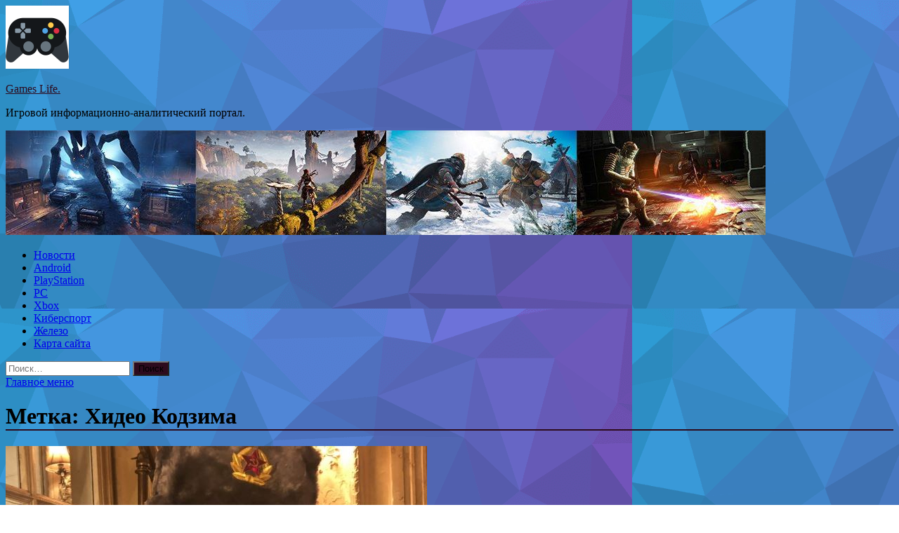

--- FILE ---
content_type: text/html; charset=UTF-8
request_url: http://liferp.ru/tag/xideo-kodzima
body_size: 11822
content:
<!DOCTYPE html>
<html lang="ru-RU">
<head>
<meta charset="UTF-8">
<meta name="viewport" content="width=device-width, initial-scale=1">
<link rel="profile" href="http://gmpg.org/xfn/11">

<title>Хидео Кодзима &#8212; Games Life.</title>
    <style>
        #wpadminbar #wp-admin-bar-p404_free_top_button .ab-icon:before {
            content: "\f103";
            color: red;
            top: 2px;
        }
    </style>
<meta name='robots' content='max-image-preview:large' />
<link rel='dns-prefetch' href='//fonts.googleapis.com' />
<style id='wp-img-auto-sizes-contain-inline-css' type='text/css'>
img:is([sizes=auto i],[sizes^="auto," i]){contain-intrinsic-size:3000px 1500px}
/*# sourceURL=wp-img-auto-sizes-contain-inline-css */
</style>
<style id='wp-block-library-inline-css' type='text/css'>
:root{--wp-block-synced-color:#7a00df;--wp-block-synced-color--rgb:122,0,223;--wp-bound-block-color:var(--wp-block-synced-color);--wp-editor-canvas-background:#ddd;--wp-admin-theme-color:#007cba;--wp-admin-theme-color--rgb:0,124,186;--wp-admin-theme-color-darker-10:#006ba1;--wp-admin-theme-color-darker-10--rgb:0,107,160.5;--wp-admin-theme-color-darker-20:#005a87;--wp-admin-theme-color-darker-20--rgb:0,90,135;--wp-admin-border-width-focus:2px}@media (min-resolution:192dpi){:root{--wp-admin-border-width-focus:1.5px}}.wp-element-button{cursor:pointer}:root .has-very-light-gray-background-color{background-color:#eee}:root .has-very-dark-gray-background-color{background-color:#313131}:root .has-very-light-gray-color{color:#eee}:root .has-very-dark-gray-color{color:#313131}:root .has-vivid-green-cyan-to-vivid-cyan-blue-gradient-background{background:linear-gradient(135deg,#00d084,#0693e3)}:root .has-purple-crush-gradient-background{background:linear-gradient(135deg,#34e2e4,#4721fb 50%,#ab1dfe)}:root .has-hazy-dawn-gradient-background{background:linear-gradient(135deg,#faaca8,#dad0ec)}:root .has-subdued-olive-gradient-background{background:linear-gradient(135deg,#fafae1,#67a671)}:root .has-atomic-cream-gradient-background{background:linear-gradient(135deg,#fdd79a,#004a59)}:root .has-nightshade-gradient-background{background:linear-gradient(135deg,#330968,#31cdcf)}:root .has-midnight-gradient-background{background:linear-gradient(135deg,#020381,#2874fc)}:root{--wp--preset--font-size--normal:16px;--wp--preset--font-size--huge:42px}.has-regular-font-size{font-size:1em}.has-larger-font-size{font-size:2.625em}.has-normal-font-size{font-size:var(--wp--preset--font-size--normal)}.has-huge-font-size{font-size:var(--wp--preset--font-size--huge)}.has-text-align-center{text-align:center}.has-text-align-left{text-align:left}.has-text-align-right{text-align:right}.has-fit-text{white-space:nowrap!important}#end-resizable-editor-section{display:none}.aligncenter{clear:both}.items-justified-left{justify-content:flex-start}.items-justified-center{justify-content:center}.items-justified-right{justify-content:flex-end}.items-justified-space-between{justify-content:space-between}.screen-reader-text{border:0;clip-path:inset(50%);height:1px;margin:-1px;overflow:hidden;padding:0;position:absolute;width:1px;word-wrap:normal!important}.screen-reader-text:focus{background-color:#ddd;clip-path:none;color:#444;display:block;font-size:1em;height:auto;left:5px;line-height:normal;padding:15px 23px 14px;text-decoration:none;top:5px;width:auto;z-index:100000}html :where(.has-border-color){border-style:solid}html :where([style*=border-top-color]){border-top-style:solid}html :where([style*=border-right-color]){border-right-style:solid}html :where([style*=border-bottom-color]){border-bottom-style:solid}html :where([style*=border-left-color]){border-left-style:solid}html :where([style*=border-width]){border-style:solid}html :where([style*=border-top-width]){border-top-style:solid}html :where([style*=border-right-width]){border-right-style:solid}html :where([style*=border-bottom-width]){border-bottom-style:solid}html :where([style*=border-left-width]){border-left-style:solid}html :where(img[class*=wp-image-]){height:auto;max-width:100%}:where(figure){margin:0 0 1em}html :where(.is-position-sticky){--wp-admin--admin-bar--position-offset:var(--wp-admin--admin-bar--height,0px)}@media screen and (max-width:600px){html :where(.is-position-sticky){--wp-admin--admin-bar--position-offset:0px}}

/*# sourceURL=wp-block-library-inline-css */
</style><style id='global-styles-inline-css' type='text/css'>
:root{--wp--preset--aspect-ratio--square: 1;--wp--preset--aspect-ratio--4-3: 4/3;--wp--preset--aspect-ratio--3-4: 3/4;--wp--preset--aspect-ratio--3-2: 3/2;--wp--preset--aspect-ratio--2-3: 2/3;--wp--preset--aspect-ratio--16-9: 16/9;--wp--preset--aspect-ratio--9-16: 9/16;--wp--preset--color--black: #000000;--wp--preset--color--cyan-bluish-gray: #abb8c3;--wp--preset--color--white: #ffffff;--wp--preset--color--pale-pink: #f78da7;--wp--preset--color--vivid-red: #cf2e2e;--wp--preset--color--luminous-vivid-orange: #ff6900;--wp--preset--color--luminous-vivid-amber: #fcb900;--wp--preset--color--light-green-cyan: #7bdcb5;--wp--preset--color--vivid-green-cyan: #00d084;--wp--preset--color--pale-cyan-blue: #8ed1fc;--wp--preset--color--vivid-cyan-blue: #0693e3;--wp--preset--color--vivid-purple: #9b51e0;--wp--preset--gradient--vivid-cyan-blue-to-vivid-purple: linear-gradient(135deg,rgb(6,147,227) 0%,rgb(155,81,224) 100%);--wp--preset--gradient--light-green-cyan-to-vivid-green-cyan: linear-gradient(135deg,rgb(122,220,180) 0%,rgb(0,208,130) 100%);--wp--preset--gradient--luminous-vivid-amber-to-luminous-vivid-orange: linear-gradient(135deg,rgb(252,185,0) 0%,rgb(255,105,0) 100%);--wp--preset--gradient--luminous-vivid-orange-to-vivid-red: linear-gradient(135deg,rgb(255,105,0) 0%,rgb(207,46,46) 100%);--wp--preset--gradient--very-light-gray-to-cyan-bluish-gray: linear-gradient(135deg,rgb(238,238,238) 0%,rgb(169,184,195) 100%);--wp--preset--gradient--cool-to-warm-spectrum: linear-gradient(135deg,rgb(74,234,220) 0%,rgb(151,120,209) 20%,rgb(207,42,186) 40%,rgb(238,44,130) 60%,rgb(251,105,98) 80%,rgb(254,248,76) 100%);--wp--preset--gradient--blush-light-purple: linear-gradient(135deg,rgb(255,206,236) 0%,rgb(152,150,240) 100%);--wp--preset--gradient--blush-bordeaux: linear-gradient(135deg,rgb(254,205,165) 0%,rgb(254,45,45) 50%,rgb(107,0,62) 100%);--wp--preset--gradient--luminous-dusk: linear-gradient(135deg,rgb(255,203,112) 0%,rgb(199,81,192) 50%,rgb(65,88,208) 100%);--wp--preset--gradient--pale-ocean: linear-gradient(135deg,rgb(255,245,203) 0%,rgb(182,227,212) 50%,rgb(51,167,181) 100%);--wp--preset--gradient--electric-grass: linear-gradient(135deg,rgb(202,248,128) 0%,rgb(113,206,126) 100%);--wp--preset--gradient--midnight: linear-gradient(135deg,rgb(2,3,129) 0%,rgb(40,116,252) 100%);--wp--preset--font-size--small: 13px;--wp--preset--font-size--medium: 20px;--wp--preset--font-size--large: 36px;--wp--preset--font-size--x-large: 42px;--wp--preset--spacing--20: 0.44rem;--wp--preset--spacing--30: 0.67rem;--wp--preset--spacing--40: 1rem;--wp--preset--spacing--50: 1.5rem;--wp--preset--spacing--60: 2.25rem;--wp--preset--spacing--70: 3.38rem;--wp--preset--spacing--80: 5.06rem;--wp--preset--shadow--natural: 6px 6px 9px rgba(0, 0, 0, 0.2);--wp--preset--shadow--deep: 12px 12px 50px rgba(0, 0, 0, 0.4);--wp--preset--shadow--sharp: 6px 6px 0px rgba(0, 0, 0, 0.2);--wp--preset--shadow--outlined: 6px 6px 0px -3px rgb(255, 255, 255), 6px 6px rgb(0, 0, 0);--wp--preset--shadow--crisp: 6px 6px 0px rgb(0, 0, 0);}:where(.is-layout-flex){gap: 0.5em;}:where(.is-layout-grid){gap: 0.5em;}body .is-layout-flex{display: flex;}.is-layout-flex{flex-wrap: wrap;align-items: center;}.is-layout-flex > :is(*, div){margin: 0;}body .is-layout-grid{display: grid;}.is-layout-grid > :is(*, div){margin: 0;}:where(.wp-block-columns.is-layout-flex){gap: 2em;}:where(.wp-block-columns.is-layout-grid){gap: 2em;}:where(.wp-block-post-template.is-layout-flex){gap: 1.25em;}:where(.wp-block-post-template.is-layout-grid){gap: 1.25em;}.has-black-color{color: var(--wp--preset--color--black) !important;}.has-cyan-bluish-gray-color{color: var(--wp--preset--color--cyan-bluish-gray) !important;}.has-white-color{color: var(--wp--preset--color--white) !important;}.has-pale-pink-color{color: var(--wp--preset--color--pale-pink) !important;}.has-vivid-red-color{color: var(--wp--preset--color--vivid-red) !important;}.has-luminous-vivid-orange-color{color: var(--wp--preset--color--luminous-vivid-orange) !important;}.has-luminous-vivid-amber-color{color: var(--wp--preset--color--luminous-vivid-amber) !important;}.has-light-green-cyan-color{color: var(--wp--preset--color--light-green-cyan) !important;}.has-vivid-green-cyan-color{color: var(--wp--preset--color--vivid-green-cyan) !important;}.has-pale-cyan-blue-color{color: var(--wp--preset--color--pale-cyan-blue) !important;}.has-vivid-cyan-blue-color{color: var(--wp--preset--color--vivid-cyan-blue) !important;}.has-vivid-purple-color{color: var(--wp--preset--color--vivid-purple) !important;}.has-black-background-color{background-color: var(--wp--preset--color--black) !important;}.has-cyan-bluish-gray-background-color{background-color: var(--wp--preset--color--cyan-bluish-gray) !important;}.has-white-background-color{background-color: var(--wp--preset--color--white) !important;}.has-pale-pink-background-color{background-color: var(--wp--preset--color--pale-pink) !important;}.has-vivid-red-background-color{background-color: var(--wp--preset--color--vivid-red) !important;}.has-luminous-vivid-orange-background-color{background-color: var(--wp--preset--color--luminous-vivid-orange) !important;}.has-luminous-vivid-amber-background-color{background-color: var(--wp--preset--color--luminous-vivid-amber) !important;}.has-light-green-cyan-background-color{background-color: var(--wp--preset--color--light-green-cyan) !important;}.has-vivid-green-cyan-background-color{background-color: var(--wp--preset--color--vivid-green-cyan) !important;}.has-pale-cyan-blue-background-color{background-color: var(--wp--preset--color--pale-cyan-blue) !important;}.has-vivid-cyan-blue-background-color{background-color: var(--wp--preset--color--vivid-cyan-blue) !important;}.has-vivid-purple-background-color{background-color: var(--wp--preset--color--vivid-purple) !important;}.has-black-border-color{border-color: var(--wp--preset--color--black) !important;}.has-cyan-bluish-gray-border-color{border-color: var(--wp--preset--color--cyan-bluish-gray) !important;}.has-white-border-color{border-color: var(--wp--preset--color--white) !important;}.has-pale-pink-border-color{border-color: var(--wp--preset--color--pale-pink) !important;}.has-vivid-red-border-color{border-color: var(--wp--preset--color--vivid-red) !important;}.has-luminous-vivid-orange-border-color{border-color: var(--wp--preset--color--luminous-vivid-orange) !important;}.has-luminous-vivid-amber-border-color{border-color: var(--wp--preset--color--luminous-vivid-amber) !important;}.has-light-green-cyan-border-color{border-color: var(--wp--preset--color--light-green-cyan) !important;}.has-vivid-green-cyan-border-color{border-color: var(--wp--preset--color--vivid-green-cyan) !important;}.has-pale-cyan-blue-border-color{border-color: var(--wp--preset--color--pale-cyan-blue) !important;}.has-vivid-cyan-blue-border-color{border-color: var(--wp--preset--color--vivid-cyan-blue) !important;}.has-vivid-purple-border-color{border-color: var(--wp--preset--color--vivid-purple) !important;}.has-vivid-cyan-blue-to-vivid-purple-gradient-background{background: var(--wp--preset--gradient--vivid-cyan-blue-to-vivid-purple) !important;}.has-light-green-cyan-to-vivid-green-cyan-gradient-background{background: var(--wp--preset--gradient--light-green-cyan-to-vivid-green-cyan) !important;}.has-luminous-vivid-amber-to-luminous-vivid-orange-gradient-background{background: var(--wp--preset--gradient--luminous-vivid-amber-to-luminous-vivid-orange) !important;}.has-luminous-vivid-orange-to-vivid-red-gradient-background{background: var(--wp--preset--gradient--luminous-vivid-orange-to-vivid-red) !important;}.has-very-light-gray-to-cyan-bluish-gray-gradient-background{background: var(--wp--preset--gradient--very-light-gray-to-cyan-bluish-gray) !important;}.has-cool-to-warm-spectrum-gradient-background{background: var(--wp--preset--gradient--cool-to-warm-spectrum) !important;}.has-blush-light-purple-gradient-background{background: var(--wp--preset--gradient--blush-light-purple) !important;}.has-blush-bordeaux-gradient-background{background: var(--wp--preset--gradient--blush-bordeaux) !important;}.has-luminous-dusk-gradient-background{background: var(--wp--preset--gradient--luminous-dusk) !important;}.has-pale-ocean-gradient-background{background: var(--wp--preset--gradient--pale-ocean) !important;}.has-electric-grass-gradient-background{background: var(--wp--preset--gradient--electric-grass) !important;}.has-midnight-gradient-background{background: var(--wp--preset--gradient--midnight) !important;}.has-small-font-size{font-size: var(--wp--preset--font-size--small) !important;}.has-medium-font-size{font-size: var(--wp--preset--font-size--medium) !important;}.has-large-font-size{font-size: var(--wp--preset--font-size--large) !important;}.has-x-large-font-size{font-size: var(--wp--preset--font-size--x-large) !important;}
/*# sourceURL=global-styles-inline-css */
</style>

<style id='classic-theme-styles-inline-css' type='text/css'>
/*! This file is auto-generated */
.wp-block-button__link{color:#fff;background-color:#32373c;border-radius:9999px;box-shadow:none;text-decoration:none;padding:calc(.667em + 2px) calc(1.333em + 2px);font-size:1.125em}.wp-block-file__button{background:#32373c;color:#fff;text-decoration:none}
/*# sourceURL=/wp-includes/css/classic-themes.min.css */
</style>
<link rel='stylesheet' id='hitmag-style-css' href='http://liferp.ru/wp-content/themes/hitmag/style.css' type='text/css' media='all' />
<link rel='stylesheet' id='jquery-flexslider-css' href='http://liferp.ru/wp-content/themes/hitmag/css/flexslider.css' type='text/css' media='screen' />
<link rel='stylesheet' id='jquery-magnific-popup-css' href='http://liferp.ru/wp-content/themes/hitmag/css/magnific-popup.css' type='text/css' media='all' />
<script type="text/javascript" src="http://liferp.ru/wp-includes/js/jquery/jquery.min.js" id="jquery-core-js"></script>
<script type="text/javascript" src="http://liferp.ru/wp-includes/js/jquery/jquery-migrate.min.js" id="jquery-migrate-js"></script>
<script type="text/javascript" id="wp-disable-css-lazy-load-js-extra">
/* <![CDATA[ */
var WpDisableAsyncLinks = {"wp-disable-font-awesome":"http://liferp.ru/wp-content/themes/hitmag/css/font-awesome.min.css","wp-disable-google-fonts":"//fonts.googleapis.com/css?family=Ubuntu:400,500,700|Lato:400,700,400italic,700italic|Open%20Sans:400,400italic,700&subset=latin,latin-ext"};
//# sourceURL=wp-disable-css-lazy-load-js-extra
/* ]]> */
</script>
<script type="text/javascript" src="http://liferp.ru/wp-content/plugins/wp-disable/js/css-lazy-load.min.js" id="wp-disable-css-lazy-load-js"></script>
		<style type="text/css">
			
			button,
			input[type="button"],
			input[type="reset"],
			input[type="submit"] {
				background: #2D0B1E;
			}

            .th-readmore {
                background: #2D0B1E;
            }           

            a:hover {
                color: #2D0B1E;
            } 

            .main-navigation a:hover {
                background-color: #2D0B1E;
            }

            .main-navigation .current_page_item > a,
            .main-navigation .current-menu-item > a,
            .main-navigation .current_page_ancestor > a,
            .main-navigation .current-menu-ancestor > a {
                background-color: #2D0B1E;
            }

            .post-navigation .post-title:hover {
                color: #2D0B1E;
            }

            .top-navigation a:hover {
                color: #2D0B1E;
            }

            .top-navigation ul ul a:hover {
                background: #2D0B1E;
            }

            #top-nav-button:hover {
                color: #2D0B1E;
            }

            .responsive-mainnav li a:hover,
            .responsive-topnav li a:hover {
                background: #2D0B1E;
            }

            #hm-search-form .search-form .search-submit {
                background-color: #2D0B1E;
            }

            .nav-links .current {
                background: #2D0B1E;
            }

            .widget-title {
                border-bottom: 2px solid #2D0B1E;
            }

            .footer-widget-title {
                border-bottom: 2px solid #2D0B1E;
            }

            .widget-area a:hover {
                color: #2D0B1E;
            }

            .footer-widget-area a:hover {
                color: #2D0B1E;
            }

            .site-info a:hover {
                color: #2D0B1E;
            }

            .search-form .search-submit {
                background: #2D0B1E;
            }

            .hmb-entry-title a:hover {
                color: #2D0B1E;
            }

            .hmb-entry-meta a:hover,
            .hms-meta a:hover {
                color: #2D0B1E;
            }

            .hms-title a:hover {
                color: #2D0B1E;
            }

            .hmw-grid-post .post-title a:hover {
                color: #2D0B1E;
            }

            .footer-widget-area .hmw-grid-post .post-title a:hover,
            .footer-widget-area .hmb-entry-title a:hover,
            .footer-widget-area .hms-title a:hover {
                color: #2D0B1E;
            }

            .hm-tabs-wdt .ui-state-active {
                border-bottom: 2px solid #2D0B1E;
            }

            a.hm-viewall {
                background: #2D0B1E;
            }

            #hitmag-tags a,
            .widget_tag_cloud .tagcloud a {
                background: #2D0B1E;
            }

            .site-title a {
                color: #2D0B1E;
            }

            .hitmag-post .entry-title a:hover {
                color: #2D0B1E;
            }

            .hitmag-post .entry-meta a:hover {
                color: #2D0B1E;
            }

            .cat-links a {
                color: #2D0B1E;
            }

            .hitmag-single .entry-meta a:hover {
                color: #2D0B1E;
            }

            .hitmag-single .author a:hover {
                color: #2D0B1E;
            }

            .hm-author-content .author-posts-link {
                color: #2D0B1E;
            }

            .hm-tags-links a:hover {
                background: #2D0B1E;
            }

            .hm-tagged {
                background: #2D0B1E;
            }

            .hm-edit-link a.post-edit-link {
                background: #2D0B1E;
            }

            .arc-page-title {
                border-bottom: 2px solid #2D0B1E;
            }

            .srch-page-title {
                border-bottom: 2px solid #2D0B1E;
            }

            .hm-slider-details .cat-links {
                background: #2D0B1E;
            }

            .hm-rel-post .post-title a:hover {
                color: #2D0B1E;
            }

            .comment-author a {
                color: #2D0B1E;
            }

            .comment-metadata a:hover,
            .comment-metadata a:focus,
            .pingback .comment-edit-link:hover,
            .pingback .comment-edit-link:focus {
                color: #2D0B1E;
            }

            .comment-reply-link:hover,
            .comment-reply-link:focus {
                background: #2D0B1E;
            }

            .required {
                color: #2D0B1E;
            }

            .comment-reply-title small a:before {
                color: #2D0B1E;
            }		</style>
	
<meta name="description" content="Хидео Кодзима | ">
<style type="text/css" id="custom-background-css">
body.custom-background { background-image: url("http://liferp.ru/wp-content/uploads/2022/07/1533326959_low-poly-background-generator-min.png"); background-position: left top; background-size: auto; background-repeat: repeat; background-attachment: scroll; }
</style>
	<link rel="icon" href="http://liferp.ru/wp-content/uploads/2022/07/igri2-150x150.png" sizes="32x32" />
<link rel="icon" href="http://liferp.ru/wp-content/uploads/2022/07/igri2-e1656735332247.png" sizes="192x192" />
<link rel="apple-touch-icon" href="http://liferp.ru/wp-content/uploads/2022/07/igri2-e1656735332247.png" />
<meta name="msapplication-TileImage" content="http://liferp.ru/wp-content/uploads/2022/07/igri2-e1656735332247.png" />
<link rel="alternate" type="application/rss+xml" title="RSS" href="http://liferp.ru/rsslatest.xml" /></head>

<body class="archive tag tag-xideo-kodzima tag-274 custom-background wp-custom-logo wp-theme-hitmag hfeed th-right-sidebar">

<div id="page" class="site hitmag-wrapper">
	<a class="skip-link screen-reader-text" href="#content">Перейти к содержимому</a>

	<header id="masthead" class="site-header" role="banner">
		
		
		<div class="header-main-area">
			<div class="hm-container">
			<div class="site-branding">
				<div class="site-branding-content">
					<div class="hm-logo">
						<a href="http://liferp.ru/" class="custom-logo-link" rel="home"><img width="90" height="90" src="http://liferp.ru/wp-content/uploads/2022/07/igri2-e1656735332247.png" class="custom-logo" alt="Games Life." decoding="async" /></a>					</div><!-- .hm-logo -->

					<div class="hm-site-title">
													<p class="site-title"><a href="http://liferp.ru/" rel="home">Games Life.</a></p>
													<p class="site-description">Игровой информационно-аналитический портал.</p>
											</div><!-- .hm-site-title -->
				</div><!-- .site-branding-content -->
			</div><!-- .site-branding -->

						</div><!-- .hm-container -->
		</div><!-- .header-main-area -->

		<div class="hm-header-image"><img src="http://liferp.ru/wp-content/uploads/2022/07/games_life_croped.jpg" height="149" width="1082" alt="" /></div>
		<div class="hm-nav-container">
			<nav id="site-navigation" class="main-navigation" role="navigation">
				<div class="hm-container">
				<div class="menu-glavnoe-menyu-container"><ul id="primary-menu" class="menu"><li id="menu-item-82" class="menu-item menu-item-type-taxonomy menu-item-object-category menu-item-82"><a href="http://liferp.ru/category/novosti">Новости</a></li>
<li id="menu-item-85" class="menu-item menu-item-type-taxonomy menu-item-object-category menu-item-85"><a href="http://liferp.ru/category/android">Android</a></li>
<li id="menu-item-79" class="menu-item menu-item-type-taxonomy menu-item-object-category menu-item-79"><a href="http://liferp.ru/category/playstation">PlayStation</a></li>
<li id="menu-item-84" class="menu-item menu-item-type-taxonomy menu-item-object-category menu-item-84"><a href="http://liferp.ru/category/pc">PC</a></li>
<li id="menu-item-80" class="menu-item menu-item-type-taxonomy menu-item-object-category menu-item-80"><a href="http://liferp.ru/category/xbox">Xbox</a></li>
<li id="menu-item-83" class="menu-item menu-item-type-taxonomy menu-item-object-category menu-item-83"><a href="http://liferp.ru/category/kibersport">Киберспорт</a></li>
<li id="menu-item-81" class="menu-item menu-item-type-taxonomy menu-item-object-category menu-item-81"><a href="http://liferp.ru/category/zhelezo">Железо</a></li>
<li id="menu-item-86" class="menu-item menu-item-type-post_type menu-item-object-page menu-item-86"><a href="http://liferp.ru/karta-sajta">Карта сайта</a></li>
</ul></div>
									<div class="hm-search-button-icon"></div>
					<div class="hm-search-box-container">
						<div class="hm-search-box">
							<form role="search" method="get" class="search-form" action="http://liferp.ru/">
				<label>
					<span class="screen-reader-text">Найти:</span>
					<input type="search" class="search-field" placeholder="Поиск&hellip;" value="" name="s" />
				</label>
				<input type="submit" class="search-submit" value="Поиск" />
			</form>						</div><!-- th-search-box -->
					</div><!-- .th-search-box-container -->
								</div><!-- .hm-container -->
			</nav><!-- #site-navigation -->
			<a href="#" class="navbutton" id="main-nav-button">Главное меню</a>
			<div class="responsive-mainnav"></div>
		</div><!-- .hm-nav-container -->

		
	</header><!-- #masthead -->

	<div id="content" class="site-content">
		<div class="hm-container">

<div id="primary" class="content-area">
	<main id="main" class="site-main" role="main">

		
			<header class="page-header">
				<h1 class="page-title arc-page-title">Метка: <span>Хидео Кодзима</span></h1>			</header><!-- .page-header -->

			<div class="posts-wrap th-large-posts">
<article id="post-1171" class="hitmag-post post-1171 post type-post status-publish format-standard has-post-thumbnail hentry category-playstation tag-death-stranding tag-kojima-productions tag-metal-gear-solid tag-sindzo-abe tag-xideo-kodzima">
	
			<a href="http://liferp.ru/playstation/shutka-kotoraya-zashla-slishkom-daleko-xideo-kodzimu-prinyali-za-ubijcu-eks-premera-yaponii-sindzo-abe.html" title="Шутка, которая зашла слишком далеко: Хидео Кодзиму приняли за убийцу экс-премьера Японии Синдзо Абэ">
			<div class="archive-thumb">
			<img width="600" height="258" src="http://liferp.ru/wp-content/uploads/2022/07/shutka-kotoraja-zashla-slishkom-daleko-hideo-kodzimu-prinjali-za-ubijcu-eks-premera-japonii-sindzo-abe-da8c88c.jpg" class="attachment-hitmag-featured size-hitmag-featured wp-post-image" alt="" decoding="async" fetchpriority="high" srcset="http://liferp.ru/wp-content/uploads/2022/07/shutka-kotoraja-zashla-slishkom-daleko-hideo-kodzimu-prinjali-za-ubijcu-eks-premera-japonii-sindzo-abe-da8c88c.jpg 600w, http://liferp.ru/wp-content/uploads/2022/07/shutka-kotoraja-zashla-slishkom-daleko-hideo-kodzimu-prinjali-za-ubijcu-eks-premera-japonii-sindzo-abe-da8c88c-300x129.jpg 300w" sizes="(max-width: 600px) 100vw, 600px" />			</div><!-- .archive-thumb -->
		</a>
		
	<div class="archive-content">
		<header class="entry-header">
			<div class="cat-links"><a href="http://liferp.ru/category/playstation" rel="category tag">PlayStation</a></div><h3 class="entry-title"><a href="http://liferp.ru/playstation/shutka-kotoraya-zashla-slishkom-daleko-xideo-kodzimu-prinyali-za-ubijcu-eks-premera-yaponii-sindzo-abe.html" rel="bookmark">Шутка, которая зашла слишком далеко: Хидео Кодзиму приняли за убийцу экс-премьера Японии Синдзо Абэ</a></h3>			<div class="entry-meta">
				<span class="comments-link"><a href="http://liferp.ru/playstation/shutka-kotoraya-zashla-slishkom-daleko-xideo-kodzimu-prinyali-za-ubijcu-eks-premera-yaponii-sindzo-abe.html#respond">Оставьте комментарий</a></span>			</div><!-- .entry-meta -->
					</header><!-- .entry-header -->

		<div class="entry-summary">
			Сегодня утром в Японии был убит экс-премьер страны Синдзо Абэ. Трагедия произошла во время выступления политика в городе Нара.
Преступление совершил 41-летний Тецуя Ямагами, в прошлом служивший в морских силах самообороны. Он сделал два выстрела в Абэ из оружия собственной&hellip;					<a href="http://liferp.ru/playstation/shutka-kotoraya-zashla-slishkom-daleko-xideo-kodzimu-prinyali-za-ubijcu-eks-premera-yaponii-sindzo-abe.html" class="th-readmore">Подробнее</a>
				
		</div><!-- .entry-summary -->
		
	</div><!-- .archive-content -->
</article><!-- #post-## --></div><!-- .posts-wrap -->
	</main><!-- #main -->
</div><!-- #primary -->

﻿
<p></p>
<p>


<aside id="secondary" class="widget-area" role="complementary">
	<section id="search-2" class="widget widget_search"><h4 class="widget-title">Поиск</h4><form role="search" method="get" class="search-form" action="http://liferp.ru/">
				<label>
					<span class="screen-reader-text">Найти:</span>
					<input type="search" class="search-field" placeholder="Поиск&hellip;" value="" name="s" />
				</label>
				<input type="submit" class="search-submit" value="Поиск" />
			</form></section><section id="hitmag_dual_category_posts-2" class="widget widget_hitmag_dual_category_posts">		<!-- Category 1 -->
		<div class="hm-dualc-left">
			<h4 class="widget-title">Новые записи</h4>
                                                                    
                        <div class="hmbd-post">
                                                            <a href="http://liferp.ru/zhelezo/benchmark-avx-512-v-aida64-teper-optimizirovan-dlia-amd-ryzen-7000.html" title="Бенчмарк AVX-512 в AIDA64 теперь оптимизирован для AMD Ryzen 7000"><img width="348" height="187" src="http://liferp.ru/wp-content/uploads/2022/07/benchmark-avx-512-v-aida64-teper-optimizirovan-dlja-amd-ryzen-7000-fd45300-348x187.jpg" class="attachment-hitmag-grid size-hitmag-grid wp-post-image" alt="" decoding="async" loading="lazy" /></a>
                            
                            <div class="cat-links"><a href="http://liferp.ru/category/zhelezo" rel="category tag">Железо</a></div>
                            <h3 class="hmb-entry-title"><a href="http://liferp.ru/zhelezo/benchmark-avx-512-v-aida64-teper-optimizirovan-dlia-amd-ryzen-7000.html" rel="bookmark">Бенчмарк AVX-512 в AIDA64 теперь оптимизирован для AMD Ryzen 7000</a></h3>						

                            <div class="hmb-entry-meta">
                                <span class="comments-link"><a href="http://liferp.ru/zhelezo/benchmark-avx-512-v-aida64-teper-optimizirovan-dlia-amd-ryzen-7000.html#respond">Оставьте комментарий</a></span>                            </div><!-- .entry-meta -->

                            <div class="hmb-entry-summary">Состоялся релиз новой версии
                                                                                                                                                                                                                                                                                                                                                                                                                                                                                                                                                                                                                                                                                                         Реклама                                          
Софт для мониторинга и тестирования компьютерного &#171;железа&#187; обновился до новой версии. Помимо добавления поддержки нескольких новых видеокарт (в числе которых есть и NVIDIA RTX 4090) разработчики также обновили встроенный бенчмарк AVX-512 и AVX-2. Теперь последний&hellip;</div>
                        </div><!-- .hmbd-post -->

                                                                                                    <div class="hms-post">
                                                            <div class="hms-thumb">
                                    <a href="http://liferp.ru/zhelezo/nvidia-rtx-4090-pokazyvaet-160-kadrov-v-sekyndy-v-control-pri-4k-i-trassirovke.html" rel="bookmark" title="NVIDIA RTX 4090 показывает 160 кадров в секунду в Control при 4K и трассировке">	
                                        <img width="135" height="93" src="http://liferp.ru/wp-content/uploads/2022/07/nvidia-rtx-4090-pokazyvaet-160-kadrov-v-sekundu-v-control-pri-4k-i-trassirovke-7e5f798-135x93.webp" class="attachment-hitmag-thumbnail size-hitmag-thumbnail wp-post-image" alt="" decoding="async" loading="lazy" />                                    </a>
                                </div>
                                                        <div class="hms-details">
                                <h3 class="hms-title"><a href="http://liferp.ru/zhelezo/nvidia-rtx-4090-pokazyvaet-160-kadrov-v-sekyndy-v-control-pri-4k-i-trassirovke.html" rel="bookmark">NVIDIA RTX 4090 показывает 160 кадров в секунду в Control при 4K и трассировке</a></h3>                                <p class="hms-meta"><time class="entry-date published updated" datetime="2022-07-20T13:50:04+03:00">20.07.2022</time></p>
                            </div>
                        </div>
                                                                                                    <div class="hms-post">
                                                            <div class="hms-thumb">
                                    <a href="http://liferp.ru/zhelezo/intel-anonsirovala-povyshenie-cen-na-svoi-processory.html" rel="bookmark" title="Intel анонсировала повышение цен на свои процессоры">	
                                        <img width="135" height="93" src="http://liferp.ru/wp-content/uploads/2022/07/intel-anonsirovala-povyshenie-cen-na-svoi-processory-06bd517-135x93.webp" class="attachment-hitmag-thumbnail size-hitmag-thumbnail wp-post-image" alt="" decoding="async" loading="lazy" />                                    </a>
                                </div>
                                                        <div class="hms-details">
                                <h3 class="hms-title"><a href="http://liferp.ru/zhelezo/intel-anonsirovala-povyshenie-cen-na-svoi-processory.html" rel="bookmark">Intel анонсировала повышение цен на свои процессоры</a></h3>                                <p class="hms-meta"><time class="entry-date published updated" datetime="2022-07-20T13:50:03+03:00">20.07.2022</time></p>
                            </div>
                        </div>
                                                                                                    <div class="hms-post">
                                                            <div class="hms-thumb">
                                    <a href="http://liferp.ru/zhelezo/samye-grafonistye-anime-vseh-vremen.html" rel="bookmark" title="Самые графонистые аниме всех времен">	
                                        <img width="135" height="93" src="http://liferp.ru/wp-content/uploads/2022/07/samye-grafonistye-anime-vseh-vremen-8cf5523-135x93.webp" class="attachment-hitmag-thumbnail size-hitmag-thumbnail wp-post-image" alt="" decoding="async" loading="lazy" />                                    </a>
                                </div>
                                                        <div class="hms-details">
                                <h3 class="hms-title"><a href="http://liferp.ru/zhelezo/samye-grafonistye-anime-vseh-vremen.html" rel="bookmark">Самые графонистые аниме всех времен</a></h3>                                <p class="hms-meta"><time class="entry-date published updated" datetime="2022-07-19T16:50:02+03:00">19.07.2022</time></p>
                            </div>
                        </div>
                                                                                                    <div class="hms-post">
                                                            <div class="hms-thumb">
                                    <a href="http://liferp.ru/zhelezo/razgon-delaet-intel-arc-a380-dovolno-bystroi-videokartoi.html" rel="bookmark" title="Разгон делает Intel Arc A380 довольно быстрой видеокартой">	
                                        <img width="135" height="93" src="http://liferp.ru/wp-content/uploads/2022/07/razgon-delaet-intel-arc-a380-dovolno-bystroj-videokartoj-6a6be45-135x93.jpg" class="attachment-hitmag-thumbnail size-hitmag-thumbnail wp-post-image" alt="" decoding="async" loading="lazy" />                                    </a>
                                </div>
                                                        <div class="hms-details">
                                <h3 class="hms-title"><a href="http://liferp.ru/zhelezo/razgon-delaet-intel-arc-a380-dovolno-bystroi-videokartoi.html" rel="bookmark">Разгон делает Intel Arc A380 довольно быстрой видеокартой</a></h3>                                <p class="hms-meta"><time class="entry-date published updated" datetime="2022-07-19T09:50:06+03:00">19.07.2022</time></p>
                            </div>
                        </div>
                                                                                                    <div class="hms-post">
                                                            <div class="hms-thumb">
                                    <a href="http://liferp.ru/zhelezo/nvidia-rtx-4090-na-90-bystree-chem-rtx-3090-v-3dmark.html" rel="bookmark" title="NVIDIA RTX 4090 на 90% быстрее, чем RTX 3090 в 3DMark">	
                                        <img width="135" height="93" src="http://liferp.ru/wp-content/uploads/2022/07/nvidia-rtx-4090-na-90-bystree-chem-rtx-3090-v-3dmark-fbb7dfd-135x93.webp" class="attachment-hitmag-thumbnail size-hitmag-thumbnail wp-post-image" alt="" decoding="async" loading="lazy" />                                    </a>
                                </div>
                                                        <div class="hms-details">
                                <h3 class="hms-title"><a href="http://liferp.ru/zhelezo/nvidia-rtx-4090-na-90-bystree-chem-rtx-3090-v-3dmark.html" rel="bookmark">NVIDIA RTX 4090 на 90% быстрее, чем RTX 3090 в 3DMark</a></h3>                                <p class="hms-meta"><time class="entry-date published updated" datetime="2022-07-19T09:50:04+03:00">19.07.2022</time></p>
                            </div>
                        </div>
                                                                                    
		</div><!-- .hm-dualc-left -->


		<!-- Category 2 -->

		<div class="hm-dualc-right">
			
							
                            
                    <div class="hmbd-post">
                                                    <a href="http://liferp.ru/kibersport/id-software-otstranila-ot-ychastiia-v-sorevnovaniiah-po-quake-igrokov-iz-rossii-i-belarysi.html" title="id Software отстранила от участия в соревнованиях по Quake игроков из России и Беларуси"><img width="348" height="215" src="http://liferp.ru/wp-content/uploads/2022/07/d46dbc2471fa40a8a12f0833d9dfeeb7-348x215.webp" class="attachment-hitmag-grid size-hitmag-grid wp-post-image" alt="" decoding="async" loading="lazy" /></a>
                        
                        <div class="cat-links"><a href="http://liferp.ru/category/kibersport" rel="category tag">Киберспорт</a></div>
                        <h3 class="hmb-entry-title"><a href="http://liferp.ru/kibersport/id-software-otstranila-ot-ychastiia-v-sorevnovaniiah-po-quake-igrokov-iz-rossii-i-belarysi.html" rel="bookmark">id Software отстранила от участия в соревнованиях по Quake игроков из России и Беларуси</a></h3>						
                        
                        <div class="hmb-entry-meta">
                                <span class="comments-link"><a href="http://liferp.ru/kibersport/id-software-otstranila-ot-ychastiia-v-sorevnovaniiah-po-quake-igrokov-iz-rossii-i-belarysi.html#respond">Оставьте комментарий</a></span>                        </div><!-- .entry-meta -->
                        <div class="hmb-entry-summary">Фото: Quake Champions
Официальный аккаунт Quake: Champions в Twitter сообщил, что принял решение отстранить от участия игроков из России и Беларуси — они не смогут принимать участие в турнирах Quake Pro League и Quake Challengers.
 
Решение id Software, разработчиков Quake&hellip;</div>
                    </div><!-- .hmdb-post -->
                    
                                                                    
                    <div class="hms-post">
                                                    <div class="hms-thumb">
                                <a href="http://liferp.ru/kibersport/navi-soobshila-o-polnom-prekrashenii-sotrydnichestva-s-esforce-iz-za-sobytii-v-ykraine.html" rel="bookmark" title="NaVi сообщила о полном прекращении сотрудничества с ESforce из-за событий в Украине">	
                                    <img width="135" height="93" src="http://liferp.ru/wp-content/uploads/2022/07/294d954c21b8a3cf04a2e0bbba35d3e4-135x93.webp" class="attachment-hitmag-thumbnail size-hitmag-thumbnail wp-post-image" alt="" decoding="async" loading="lazy" />                                </a>
                            </div>
                                                <div class="hms-details">
                            <h3 class="hms-title"><a href="http://liferp.ru/kibersport/navi-soobshila-o-polnom-prekrashenii-sotrydnichestva-s-esforce-iz-za-sobytii-v-ykraine.html" rel="bookmark">NaVi сообщила о полном прекращении сотрудничества с ESforce из-за событий в Украине</a></h3>                            <p class="hms-meta"><time class="entry-date published updated" datetime="2022-07-03T04:50:04+03:00">03.07.2022</time></p>
                        </div>
                    </div>

                                                                    
                    <div class="hms-post">
                                                    <div class="hms-thumb">
                                <a href="http://liferp.ru/kibersport/vice-premer-ykrainy-prizval-sony-i-microsoft-prekratit-podderjky-rossiiskih-rynkov.html" rel="bookmark" title="Вице-премьер Украины призвал Sony и Microsoft прекратить поддержку российских рынков">	
                                    <img width="135" height="93" src="http://liferp.ru/wp-content/uploads/2022/07/fe2aaa14344917f3b881b32c70dca288-135x93.webp" class="attachment-hitmag-thumbnail size-hitmag-thumbnail wp-post-image" alt="" decoding="async" loading="lazy" />                                </a>
                            </div>
                                                <div class="hms-details">
                            <h3 class="hms-title"><a href="http://liferp.ru/kibersport/vice-premer-ykrainy-prizval-sony-i-microsoft-prekratit-podderjky-rossiiskih-rynkov.html" rel="bookmark">Вице-премьер Украины призвал Sony и Microsoft прекратить поддержку российских рынков</a></h3>                            <p class="hms-meta"><time class="entry-date published updated" datetime="2022-07-03T04:50:02+03:00">03.07.2022</time></p>
                        </div>
                    </div>

                                                                    
                    <div class="hms-post">
                                                    <div class="hms-thumb">
                                <a href="http://liferp.ru/kibersport/direktor-holdinga-esforce-prokommentiroval-prekrashenie-sotrydnichestva-s-navi.html" rel="bookmark" title="Директор холдинга ESforce прокомментировал прекращение сотрудничества с NaVi">	
                                    <img width="135" height="93" src="http://liferp.ru/wp-content/uploads/2022/07/975d3356283321126b2471d7d35fb957-135x93.webp" class="attachment-hitmag-thumbnail size-hitmag-thumbnail wp-post-image" alt="" decoding="async" loading="lazy" />                                </a>
                            </div>
                                                <div class="hms-details">
                            <h3 class="hms-title"><a href="http://liferp.ru/kibersport/direktor-holdinga-esforce-prokommentiroval-prekrashenie-sotrydnichestva-s-navi.html" rel="bookmark">Директор холдинга ESforce прокомментировал прекращение сотрудничества с NaVi</a></h3>                            <p class="hms-meta"><time class="entry-date published updated" datetime="2022-07-02T21:50:07+03:00">02.07.2022</time></p>
                        </div>
                    </div>

                                                                    
                    <div class="hms-post">
                                                    <div class="hms-thumb">
                                <a href="http://liferp.ru/kibersport/virtus-pro-diskvalificirovali-s-tyrnira-iz-za-narisovannoi-igrokom-bykvy-z.html" rel="bookmark" title="Virtus.pro дисквалифицировали с турнира из-за нарисованной игроком буквы Z">	
                                    <img width="135" height="93" src="http://liferp.ru/wp-content/uploads/2022/07/4ab5d1ba2cd2b024e26e7148ae38ca61-135x93.webp" class="attachment-hitmag-thumbnail size-hitmag-thumbnail wp-post-image" alt="" decoding="async" loading="lazy" />                                </a>
                            </div>
                                                <div class="hms-details">
                            <h3 class="hms-title"><a href="http://liferp.ru/kibersport/virtus-pro-diskvalificirovali-s-tyrnira-iz-za-narisovannoi-igrokom-bykvy-z.html" rel="bookmark">Virtus.pro дисквалифицировали с турнира из-за нарисованной игроком буквы Z</a></h3>                            <p class="hms-meta"><time class="entry-date published updated" datetime="2022-07-02T21:50:06+03:00">02.07.2022</time></p>
                        </div>
                    </div>

                                                                    
                    <div class="hms-post">
                                                    <div class="hms-thumb">
                                <a href="http://liferp.ru/kibersport/virtus-pro-razorvala-kontrakt-s-narisovavshim-bykvy-z-igrokom.html" rel="bookmark" title="​Virtus.pro разорвала контракт с нарисовавшим букву Z игроком">	
                                    <img width="135" height="93" src="http://liferp.ru/wp-content/uploads/2022/07/501103c20ac3227936aea6aa97d0dbc3-135x93.webp" class="attachment-hitmag-thumbnail size-hitmag-thumbnail wp-post-image" alt="" decoding="async" loading="lazy" />                                </a>
                            </div>
                                                <div class="hms-details">
                            <h3 class="hms-title"><a href="http://liferp.ru/kibersport/virtus-pro-razorvala-kontrakt-s-narisovavshim-bykvy-z-igrokom.html" rel="bookmark">​Virtus.pro разорвала контракт с нарисовавшим букву Z игроком</a></h3>                            <p class="hms-meta"><time class="entry-date published updated" datetime="2022-07-02T21:50:04+03:00">02.07.2022</time></p>
                        </div>
                    </div>

                                                                                
		</div><!--.hm-dualc-right-->


</section></aside><!-- #secondary -->	</div><!-- .hm-container -->
	</div><!-- #content -->

	<footer id="colophon" class="site-footer" role="contentinfo">
		<div class="hm-container">
			<div class="footer-widget-area">
				<div class="footer-sidebar" role="complementary">
					<aside id="custom_html-2" class="widget_text widget widget_custom_html"><div class="textwidget custom-html-widget"><p><noindex><font size="1">
Все материалы на данном сайте взяты из открытых источников и предоставляются исключительно в ознакомительных целях. Права на материалы принадлежат их владельцам. Администрация сайта ответственности за содержание материала не несет.
</font>
</noindex></p></div></aside>				</div><!-- .footer-sidebar -->
		
				<div class="footer-sidebar" role="complementary">
					<aside id="custom_html-3" class="widget_text widget widget_custom_html"><div class="textwidget custom-html-widget"><p><noindex><font size="1">
Если Вы обнаружили на нашем сайте материалы, которые нарушают авторские права, принадлежащие Вам, Вашей компании или организации, пожалуйста, сообщите нам.
</font>
</noindex></p></div></aside>				</div><!-- .footer-sidebar -->		

				<div class="footer-sidebar" role="complementary">
					<aside id="custom_html-4" class="widget_text widget widget_custom_html"><div class="textwidget custom-html-widget"><p><noindex> <font size="1">
На сайте могут быть опубликованы материалы 18+! <br>
При цитировании ссылка на источник обязательна.
</font>
</noindex></p></div></aside>				</div><!-- .footer-sidebar -->			
			</div><!-- .footer-widget-area -->
		</div><!-- .hm-container -->

		<div class="site-info">
			<div class="hm-container">
				<div class="site-info-owner">
					Авторские права &#169; 2026 <a href="http://liferp.ru/" title="Games Life." >Games Life.</a>.				</div>			
				<div class="site-info-designer">
					
					<span class="sep">  </span>
					
					<span class="sep">  </span>
					
				</div>
			</div><!-- .hm-container -->
		</div><!-- .site-info -->
	</footer><!-- #colophon -->
</div><!-- #page -->


<script type="text/javascript">
<!--
var _acic={dataProvider:10};(function(){var e=document.createElement("script");e.type="text/javascript";e.async=true;e.src="https://www.acint.net/aci.js";var t=document.getElementsByTagName("script")[0];t.parentNode.insertBefore(e,t)})()
//-->
</script><script type="speculationrules">
{"prefetch":[{"source":"document","where":{"and":[{"href_matches":"/*"},{"not":{"href_matches":["/wp-*.php","/wp-admin/*","/wp-content/uploads/*","/wp-content/*","/wp-content/plugins/*","/wp-content/themes/hitmag/*","/*\\?(.+)"]}},{"not":{"selector_matches":"a[rel~=\"nofollow\"]"}},{"not":{"selector_matches":".no-prefetch, .no-prefetch a"}}]},"eagerness":"conservative"}]}
</script>
<script type="text/javascript" src="http://liferp.ru/wp-content/themes/hitmag/js/navigation.js" id="hitmag-navigation-js"></script>
<script type="text/javascript" src="http://liferp.ru/wp-content/themes/hitmag/js/skip-link-focus-fix.js" id="hitmag-skip-link-focus-fix-js"></script>
<script type="text/javascript" src="http://liferp.ru/wp-content/themes/hitmag/js/jquery.flexslider-min.js" id="jquery-flexslider-js"></script>
<script type="text/javascript" src="http://liferp.ru/wp-content/themes/hitmag/js/scripts.js" id="hitmag-scripts-js"></script>
<script type="text/javascript" src="http://liferp.ru/wp-content/themes/hitmag/js/jquery.magnific-popup.min.js" id="jquery-magnific-popup-js"></script>
</body>
</html>